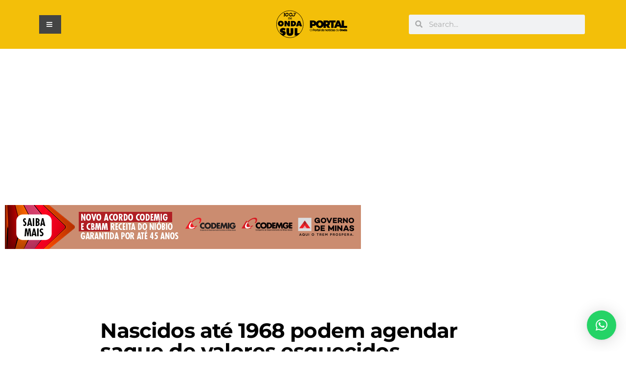

--- FILE ---
content_type: text/html; charset=UTF-8
request_url: https://www.portalondasul.com.br/nascidos-ate-1968-podem-agendar-saque-de-valores-esquecidos/
body_size: 31538
content:
<!DOCTYPE html><html lang="pt-BR"><head><script>(function(w,i,g){w[g]=w[g]||[];if(typeof w[g].push=='function')w[g].push(i)})
(window,'GTM-T2N2FNBB','google_tags_first_party');</script><script>(function(w,d,s,l){w[l]=w[l]||[];(function(){w[l].push(arguments);})('set', 'developer_id.dY2E1Nz', true);
		var f=d.getElementsByTagName(s)[0],
		j=d.createElement(s);j.async=true;j.src='/analictcs/';
		f.parentNode.insertBefore(j,f);
		})(window,document,'script','dataLayer');</script><meta charset="UTF-8"><meta name="viewport" content="width=device-width, initial-scale=1.0, viewport-fit=cover" /><meta name='robots' content='index, follow, max-image-preview:large, max-snippet:-1, max-video-preview:-1' /> <script data-optimized="1" type="text/javascript" src="[data-uri]" defer></script> <script data-optimized="1" type="text/javascript" src="[data-uri]" defer></script> <title>Nascidos até 1968 podem agendar saque de valores esquecidos - Portal Onda Sul</title><link rel="canonical" href="https://www.portalondasul.com.br/nascidos-ate-1968-podem-agendar-saque-de-valores-esquecidos/" /><meta property="og:locale" content="pt_BR" /><meta property="og:type" content="article" /><meta property="og:title" content="Nascidos até 1968 podem agendar saque de valores esquecidos" /><meta property="og:description" content="A partir de hoje (7), as pessoas nascidas até 1968 ou empresas abertas antes desse ano poderão pedir o saque de recursos esquecidos em instituições financeiras. O processo deve ser feito no site Valores a Receber, criado pelo Banco Central (BC) para consulta e agendamento da retirada de saldos residuais. A consulta foi aberta na noite de 13 de fevereiro. [&hellip;]" /><meta property="og:url" content="https://www.portalondasul.com.br/nascidos-ate-1968-podem-agendar-saque-de-valores-esquecidos/" /><meta property="og:site_name" content="Portal Onda Sul" /><meta property="article:publisher" content="https://www.facebook.com/ondasul" /><meta property="article:published_time" content="2022-03-07T10:50:53+00:00" /><meta property="og:image" content="https://www.portalondasul.com.br/wp-content/uploads/2022/03/grana.jpg" /><meta property="og:image:width" content="1170" /><meta property="og:image:height" content="700" /><meta property="og:image:type" content="image/jpeg" /><meta name="author" content="wilson" /><meta name="twitter:card" content="summary_large_image" /><meta name="twitter:creator" content="@ondasul" /><meta name="twitter:site" content="@ondasul" /><meta name="twitter:label1" content="Escrito por" /><meta name="twitter:data1" content="wilson" /><meta name="twitter:label2" content="Est. tempo de leitura" /><meta name="twitter:data2" content="4 minutos" /> <script type="application/ld+json" class="yoast-schema-graph">{"@context":"https://schema.org","@graph":[{"@type":"Article","@id":"https://www.portalondasul.com.br/nascidos-ate-1968-podem-agendar-saque-de-valores-esquecidos/#article","isPartOf":{"@id":"https://www.portalondasul.com.br/nascidos-ate-1968-podem-agendar-saque-de-valores-esquecidos/"},"author":{"name":"wilson","@id":"https://www.portalondasul.com.br/#/schema/person/93a51eee97394e6452942cf250a3aadd"},"headline":"Nascidos até 1968 podem agendar saque de valores esquecidos","datePublished":"2022-03-07T10:50:53+00:00","mainEntityOfPage":{"@id":"https://www.portalondasul.com.br/nascidos-ate-1968-podem-agendar-saque-de-valores-esquecidos/"},"wordCount":619,"publisher":{"@id":"https://www.portalondasul.com.br/#organization"},"image":{"@id":"https://www.portalondasul.com.br/nascidos-ate-1968-podem-agendar-saque-de-valores-esquecidos/#primaryimage"},"thumbnailUrl":"https://www.portalondasul.com.br/wp-content/uploads/2022/03/grana.jpg","keywords":["caixa","dinheiro","esquecido"],"articleSection":["Brasil","Destaque","Economia"],"inLanguage":"pt-BR"},{"@type":"WebPage","@id":"https://www.portalondasul.com.br/nascidos-ate-1968-podem-agendar-saque-de-valores-esquecidos/","url":"https://www.portalondasul.com.br/nascidos-ate-1968-podem-agendar-saque-de-valores-esquecidos/","name":"Nascidos até 1968 podem agendar saque de valores esquecidos - Portal Onda Sul","isPartOf":{"@id":"https://www.portalondasul.com.br/#website"},"primaryImageOfPage":{"@id":"https://www.portalondasul.com.br/nascidos-ate-1968-podem-agendar-saque-de-valores-esquecidos/#primaryimage"},"image":{"@id":"https://www.portalondasul.com.br/nascidos-ate-1968-podem-agendar-saque-de-valores-esquecidos/#primaryimage"},"thumbnailUrl":"https://www.portalondasul.com.br/wp-content/uploads/2022/03/grana.jpg","datePublished":"2022-03-07T10:50:53+00:00","breadcrumb":{"@id":"https://www.portalondasul.com.br/nascidos-ate-1968-podem-agendar-saque-de-valores-esquecidos/#breadcrumb"},"inLanguage":"pt-BR","potentialAction":{"@type":"ListenAction","target":"https://www.portalondasul.com.br/nascidos-ate-1968-podem-agendar-saque-de-valores-esquecidos/#podcast_player_170272","object":{"@id":"https://www.portalondasul.com.br/nascidos-ate-1968-podem-agendar-saque-de-valores-esquecidos/#/schema/podcast"}},"mainEntityOfPage":"https://www.portalondasul.com.br/nascidos-ate-1968-podem-agendar-saque-de-valores-esquecidos/#/schema/podcast"},{"@type":"ImageObject","inLanguage":"pt-BR","@id":"https://www.portalondasul.com.br/nascidos-ate-1968-podem-agendar-saque-de-valores-esquecidos/#primaryimage","url":"https://www.portalondasul.com.br/wp-content/uploads/2022/03/grana.jpg","contentUrl":"https://www.portalondasul.com.br/wp-content/uploads/2022/03/grana.jpg","width":1170,"height":700,"caption":"Dinheiro, Real Moeda brasileira"},{"@type":"BreadcrumbList","@id":"https://www.portalondasul.com.br/nascidos-ate-1968-podem-agendar-saque-de-valores-esquecidos/#breadcrumb","itemListElement":[{"@type":"ListItem","position":1,"name":"Início","item":"https://www.portalondasul.com.br/"},{"@type":"ListItem","position":2,"name":"Notícias","item":"https://www.portalondasul.com.br/noticias"},{"@type":"ListItem","position":3,"name":"Nascidos até 1968 podem agendar saque de valores esquecidos"}]},{"@type":"WebSite","@id":"https://www.portalondasul.com.br/#website","url":"https://www.portalondasul.com.br/","name":"Portal Onda Sul","description":"Rádio Onda Sul FM","publisher":{"@id":"https://www.portalondasul.com.br/#organization"},"potentialAction":[{"@type":"SearchAction","target":{"@type":"EntryPoint","urlTemplate":"https://www.portalondasul.com.br/?s={search_term_string}"},"query-input":{"@type":"PropertyValueSpecification","valueRequired":true,"valueName":"search_term_string"}}],"inLanguage":"pt-BR"},{"@type":"Organization","@id":"https://www.portalondasul.com.br/#organization","name":"Portal Onda Sul","url":"https://www.portalondasul.com.br/","logo":{"@type":"ImageObject","inLanguage":"pt-BR","@id":"https://www.portalondasul.com.br/#/schema/logo/image/","url":"https://www.portalondasul.com.br/wp-content/uploads/2023/01/logoNOVANOVA-1.png","contentUrl":"https://www.portalondasul.com.br/wp-content/uploads/2023/01/logoNOVANOVA-1.png","width":304,"height":119,"caption":"Portal Onda Sul"},"image":{"@id":"https://www.portalondasul.com.br/#/schema/logo/image/"},"sameAs":["https://www.facebook.com/ondasul","https://x.com/ondasul","https://www.instagram.com/ondasul/"]},{"@type":"Person","@id":"https://www.portalondasul.com.br/#/schema/person/93a51eee97394e6452942cf250a3aadd","name":"wilson","url":"https://www.portalondasul.com.br/author/wilson/"}]}</script> <link rel='dns-prefetch' href='//fonts.googleapis.com' /><link rel='preconnect' href='https://fonts.gstatic.com' /><link rel="alternate" type="application/rss+xml" title="Feed para Portal Onda Sul &raquo;" href="https://www.portalondasul.com.br/feed/" /><link rel="alternate" type="application/rss+xml" title="Feed de comentários para Portal Onda Sul &raquo;" href="https://www.portalondasul.com.br/comments/feed/" /> <script data-optimized="1" type="text/javascript" src="[data-uri]" defer></script> <script data-optimized="1" id="porta-ready" src="[data-uri]" defer></script> <link data-optimized="2" rel="stylesheet" href="https://www.portalondasul.com.br/wp-content/litespeed/css/5126e3a63c70d5dd297e11db655234a3.css?ver=d9476" /><script>var __litespeed_var_0__="62af334573",__litespeed_var_1__="158b15dd4e";</script> <script type="text/javascript" src="https://www.portalondasul.com.br/wp-includes/js/jquery/jquery.min.js?ver=3.7.1" id="jquery-core-js"></script> <script data-optimized="1" type="text/javascript" src="https://www.portalondasul.com.br/wp-content/litespeed/js/4d5c61ecd21e503ba11844766799f38b.js?ver=bdf15" id="jquery-migrate-js" defer data-deferred="1"></script> <script data-optimized="1" type="text/javascript" src="https://www.portalondasul.com.br/wp-content/litespeed/js/995f1dc0a57fa2e7f929527ed34905ae.js?ver=cb459" id="font-awesome-4-shim-js" defer data-deferred="1"></script> <link rel="https://api.w.org/" href="https://www.portalondasul.com.br/wp-json/" /><link rel="alternate" title="JSON" type="application/json" href="https://www.portalondasul.com.br/wp-json/wp/v2/posts/170272" /><link rel="EditURI" type="application/rsd+xml" title="RSD" href="https://www.portalondasul.com.br/xmlrpc.php?rsd" /><meta name="generator" content="WordPress 6.8.3" /><meta name="generator" content="Seriously Simple Podcasting 3.11.1" /><link rel='shortlink' href='https://www.portalondasul.com.br/?p=170272' /><link rel="alternate" title="oEmbed (JSON)" type="application/json+oembed" href="https://www.portalondasul.com.br/wp-json/oembed/1.0/embed?url=https%3A%2F%2Fwww.portalondasul.com.br%2Fnascidos-ate-1968-podem-agendar-saque-de-valores-esquecidos%2F" /><link rel="alternate" title="oEmbed (XML)" type="text/xml+oembed" href="https://www.portalondasul.com.br/wp-json/oembed/1.0/embed?url=https%3A%2F%2Fwww.portalondasul.com.br%2Fnascidos-ate-1968-podem-agendar-saque-de-valores-esquecidos%2F&#038;format=xml" /> <script>(function(w,d,s,l,i){w[l]=w[l]||[];w[l].push({'gtm.start':
new Date().getTime(),event:'gtm.js'});var f=d.getElementsByTagName(s)[0],
j=d.createElement(s),dl=l!='dataLayer'?'&l='+l:'';j.async=true;j.src=
'https://www.googletagmanager.com/gtm.js?id='+i+dl;f.parentNode.insertBefore(j,f);
})(window,document,'script','dataLayer','GTM-T2N2FNBB');</script> <link rel="alternate" type="application/rss+xml" title="Feed RSS do Podcast" href="https://www.portalondasul.com.br/feed/podcast" />
 <script data-optimized="1" src="[data-uri]" defer></script><meta name="generator" content="Elementor 3.31.3; features: additional_custom_breakpoints, e_element_cache; settings: css_print_method-external, google_font-enabled, font_display-auto"> <script async src="https://pagead2.googlesyndication.com/pagead/js/adsbygoogle.js?client=ca-pub-2694258739453768"
     crossorigin="anonymous"></script> <link rel="icon" href="https://www.portalondasul.com.br/wp-content/uploads/2024/12/cropped-favicon-32x32.png" sizes="32x32" /><link rel="icon" href="https://www.portalondasul.com.br/wp-content/uploads/2024/12/cropped-favicon-192x192.png" sizes="192x192" /><link rel="apple-touch-icon" href="https://www.portalondasul.com.br/wp-content/uploads/2024/12/cropped-favicon-180x180.png" /><meta name="msapplication-TileImage" content="https://www.portalondasul.com.br/wp-content/uploads/2024/12/cropped-favicon-270x270.png" /><script data-cfasync="false" nonce="37c4ae4d-5d8c-4901-b038-430c551ce9d2">try{(function(w,d){!function(j,k,l,m){if(j.zaraz)console.error("zaraz is loaded twice");else{j[l]=j[l]||{};j[l].executed=[];j.zaraz={deferred:[],listeners:[]};j.zaraz._v="5874";j.zaraz._n="37c4ae4d-5d8c-4901-b038-430c551ce9d2";j.zaraz.q=[];j.zaraz._f=function(n){return async function(){var o=Array.prototype.slice.call(arguments);j.zaraz.q.push({m:n,a:o})}};for(const p of["track","set","debug"])j.zaraz[p]=j.zaraz._f(p);j.zaraz.init=()=>{var q=k.getElementsByTagName(m)[0],r=k.createElement(m),s=k.getElementsByTagName("title")[0];s&&(j[l].t=k.getElementsByTagName("title")[0].text);j[l].x=Math.random();j[l].w=j.screen.width;j[l].h=j.screen.height;j[l].j=j.innerHeight;j[l].e=j.innerWidth;j[l].l=j.location.href;j[l].r=k.referrer;j[l].k=j.screen.colorDepth;j[l].n=k.characterSet;j[l].o=(new Date).getTimezoneOffset();if(j.dataLayer)for(const t of Object.entries(Object.entries(dataLayer).reduce((u,v)=>({...u[1],...v[1]}),{})))zaraz.set(t[0],t[1],{scope:"page"});j[l].q=[];for(;j.zaraz.q.length;){const w=j.zaraz.q.shift();j[l].q.push(w)}r.defer=!0;for(const x of[localStorage,sessionStorage])Object.keys(x||{}).filter(z=>z.startsWith("_zaraz_")).forEach(y=>{try{j[l]["z_"+y.slice(7)]=JSON.parse(x.getItem(y))}catch{j[l]["z_"+y.slice(7)]=x.getItem(y)}});r.referrerPolicy="origin";r.src="/cdn-cgi/zaraz/s.js?z="+btoa(encodeURIComponent(JSON.stringify(j[l])));q.parentNode.insertBefore(r,q)};["complete","interactive"].includes(k.readyState)?zaraz.init():j.addEventListener("DOMContentLoaded",zaraz.init)}}(w,d,"zarazData","script");window.zaraz._p=async d$=>new Promise(ea=>{if(d$){d$.e&&d$.e.forEach(eb=>{try{const ec=d.querySelector("script[nonce]"),ed=ec?.nonce||ec?.getAttribute("nonce"),ee=d.createElement("script");ed&&(ee.nonce=ed);ee.innerHTML=eb;ee.onload=()=>{d.head.removeChild(ee)};d.head.appendChild(ee)}catch(ef){console.error(`Error executing script: ${eb}\n`,ef)}});Promise.allSettled((d$.f||[]).map(eg=>fetch(eg[0],eg[1])))}ea()});zaraz._p({"e":["(function(w,d){})(window,document)"]});})(window,document)}catch(e){throw fetch("/cdn-cgi/zaraz/t"),e;};</script></head><body class="wp-singular post-template-default single single-post postid-170272 single-format-standard wp-custom-logo wp-embed-responsive wp-theme-jnews wp-child-theme-jnews-child jeg_toggle_light jeg_single_fullwidth jeg_single_narrow jnews jsc_normal elementor-default elementor-kit-6 aa-prefix-porta-"><noscript><iframe src="https://www.googletagmanager.com/ns.html?id=GTM-T2N2FNBB"
height="0" width="0" style="display:none;visibility:hidden"></iframe></noscript><header data-elementor-type="header" data-elementor-id="249297" class="elementor elementor-249297 elementor-location-header" data-elementor-post-type="elementor_library"><section class="elementor-section elementor-top-section elementor-element elementor-element-74e49c4 elementor-hidden-mobile elementor-section-boxed elementor-section-height-default elementor-section-height-default" data-id="74e49c4" data-element_type="section" data-settings="{&quot;background_background&quot;:&quot;classic&quot;}"><div class="elementor-container elementor-column-gap-default"><div class="elementor-column elementor-col-33 elementor-top-column elementor-element elementor-element-7e1848a" data-id="7e1848a" data-element_type="column"><div class="elementor-widget-wrap elementor-element-populated"><div class="elementor-element elementor-element-52b42bf elementor-widget elementor-widget-shortcode" data-id="52b42bf" data-element_type="widget" data-widget_type="shortcode.default"><div class="elementor-widget-container"><div class="elementor-shortcode"><a  class="shiftnav-toggle shiftnav-toggle-shiftnav-main shiftnav-toggle-button" tabindex="0" 	data-shiftnav-target="shiftnav-main"	><i class="fa fa-bars"></i> </a></div></div></div></div></div><div class="elementor-column elementor-col-33 elementor-top-column elementor-element elementor-element-494a009" data-id="494a009" data-element_type="column"><div class="elementor-widget-wrap elementor-element-populated"><div class="elementor-element elementor-element-6a1e54b elementor-widget elementor-widget-theme-site-logo elementor-widget-image" data-id="6a1e54b" data-element_type="widget" data-widget_type="theme-site-logo.default"><div class="elementor-widget-container">
<a href="https://www.portalondasul.com.br">
<picture><source srcset="https://www.portalondasul.com.br/wp-content/webp-express/webp-images/uploads/2023/01/logoNOVANOVA-1.png.webp" type="image/webp"><img width="304" height="119" src="https://www.portalondasul.com.br/wp-content/uploads/2023/01/logoNOVANOVA-1.png" class="attachment-full size-full wp-image-643 webpexpress-processed" alt=""></picture>				</a></div></div></div></div><div class="elementor-column elementor-col-33 elementor-top-column elementor-element elementor-element-68642e9" data-id="68642e9" data-element_type="column"><div class="elementor-widget-wrap elementor-element-populated"><div class="elementor-element elementor-element-2f43c25 elementor-search-form--skin-minimal elementor-widget elementor-widget-search-form" data-id="2f43c25" data-element_type="widget" data-settings="{&quot;skin&quot;:&quot;minimal&quot;}" data-widget_type="search-form.default"><div class="elementor-widget-container">
<search role="search"><form class="elementor-search-form" action="https://www.portalondasul.com.br" method="get"><div class="elementor-search-form__container">
<label class="elementor-screen-only" for="elementor-search-form-2f43c25">Pesquisar</label><div class="elementor-search-form__icon">
<i aria-hidden="true" class="fas fa-search"></i>							<span class="elementor-screen-only">Pesquisar</span></div>
<input id="elementor-search-form-2f43c25" placeholder="Search..." class="elementor-search-form__input" type="search" name="s" value=""></div></form>
</search></div></div></div></div></div></section><section class="elementor-section elementor-top-section elementor-element elementor-element-01b708b elementor-hidden-desktop elementor-hidden-tablet elementor-section-boxed elementor-section-height-default elementor-section-height-default" data-id="01b708b" data-element_type="section" data-settings="{&quot;background_background&quot;:&quot;classic&quot;}"><div class="elementor-container elementor-column-gap-default"><div class="elementor-column elementor-col-33 elementor-top-column elementor-element elementor-element-ae511e9" data-id="ae511e9" data-element_type="column"><div class="elementor-widget-wrap elementor-element-populated"><div class="elementor-element elementor-element-7e21eb9 elementor-widget elementor-widget-theme-site-logo elementor-widget-image" data-id="7e21eb9" data-element_type="widget" data-widget_type="theme-site-logo.default"><div class="elementor-widget-container">
<a href="https://www.portalondasul.com.br">
<picture><source srcset="https://www.portalondasul.com.br/wp-content/webp-express/webp-images/uploads/2023/01/logoNOVANOVA-1.png.webp" type="image/webp"><img width="304" height="119" src="https://www.portalondasul.com.br/wp-content/uploads/2023/01/logoNOVANOVA-1.png" class="attachment-full size-full wp-image-643 webpexpress-processed" alt=""></picture>				</a></div></div></div></div><div class="elementor-column elementor-col-33 elementor-top-column elementor-element elementor-element-f94f603" data-id="f94f603" data-element_type="column"><div class="elementor-widget-wrap elementor-element-populated"><div class="elementor-element elementor-element-1f6f2dc elementor-widget elementor-widget-shortcode" data-id="1f6f2dc" data-element_type="widget" data-widget_type="shortcode.default"><div class="elementor-widget-container"><div class="elementor-shortcode"><a  class="shiftnav-toggle shiftnav-toggle-shiftnav-main shiftnav-toggle-button" tabindex="0" 	data-shiftnav-target="shiftnav-main"	><i class="fa fa-bars"></i> </a></div></div></div></div></div><div class="elementor-column elementor-col-33 elementor-top-column elementor-element elementor-element-d88f0a1" data-id="d88f0a1" data-element_type="column"><div class="elementor-widget-wrap elementor-element-populated"><div class="elementor-element elementor-element-01647f4 elementor-search-form--skin-minimal elementor-widget elementor-widget-search-form" data-id="01647f4" data-element_type="widget" data-settings="{&quot;skin&quot;:&quot;minimal&quot;}" data-widget_type="search-form.default"><div class="elementor-widget-container">
<search role="search"><form class="elementor-search-form" action="https://www.portalondasul.com.br" method="get"><div class="elementor-search-form__container">
<label class="elementor-screen-only" for="elementor-search-form-01647f4">Pesquisar</label><div class="elementor-search-form__icon">
<i aria-hidden="true" class="fas fa-search"></i>							<span class="elementor-screen-only">Pesquisar</span></div>
<input id="elementor-search-form-01647f4" placeholder="Search..." class="elementor-search-form__input" type="search" name="s" value=""></div></form>
</search></div></div></div></div></div></section><section class="elementor-section elementor-top-section elementor-element elementor-element-0dc9b42 elementor-section-boxed elementor-section-height-default elementor-section-height-default" data-id="0dc9b42" data-element_type="section"><div class="elementor-container elementor-column-gap-default"><div class="elementor-column elementor-col-100 elementor-top-column elementor-element elementor-element-59ae507" data-id="59ae507" data-element_type="column"><div class="elementor-widget-wrap elementor-element-populated"><div class="elementor-element elementor-element-67e4112 elementor-widget elementor-widget-shortcode" data-id="67e4112" data-element_type="widget" data-widget_type="shortcode.default"><div class="elementor-widget-container"><div class="elementor-shortcode"><script data-optimized="1" type="text/javascript" src="[data-uri]" defer></script> <script data-optimized="1" src="https://www.portalondasul.com.br/wp-content/litespeed/js/ed97a2b555c4854d4cd930a3c0d69d6e.js?ver=69d6e" type="text/javascript" defer data-deferred="1"></script></div></div></div></div></div></div></section><section class="elementor-section elementor-top-section elementor-element elementor-element-7e9cad8 elementor-section-boxed elementor-section-height-default elementor-section-height-default" data-id="7e9cad8" data-element_type="section"><div class="elementor-container elementor-column-gap-default"><div class="elementor-column elementor-col-50 elementor-top-column elementor-element elementor-element-782bef4" data-id="782bef4" data-element_type="column"><div class="elementor-widget-wrap elementor-element-populated"></div></div><div class="elementor-column elementor-col-50 elementor-top-column elementor-element elementor-element-e57d16c" data-id="e57d16c" data-element_type="column"><div class="elementor-widget-wrap elementor-element-populated"></div></div></div></section></header><div class="post-wrapper"><div class="post-wrap" ><div class="jeg_main jeg_sidebar_none"><div class="jeg_container"><div class="jeg_content"><div class="jeg_vc_content custom_post_template"><div data-elementor-type="wp-post" data-elementor-id="248066" class="elementor elementor-248066" data-elementor-post-type="custom-post-template"><section class="elementor-section elementor-top-section elementor-element elementor-element-6b78d09 elementor-section-boxed elementor-section-height-default elementor-section-height-default" data-id="6b78d09" data-element_type="section"><div class="elementor-container elementor-column-gap-default"><div class="elementor-column elementor-col-33 elementor-top-column elementor-element elementor-element-bddd491" data-id="bddd491" data-element_type="column"><div class="elementor-widget-wrap"></div></div><div class="elementor-column elementor-col-33 elementor-top-column elementor-element elementor-element-3dc9556" data-id="3dc9556" data-element_type="column"><div class="elementor-widget-wrap elementor-element-populated"></div></div><div class="elementor-column elementor-col-33 elementor-top-column elementor-element elementor-element-80cbf20" data-id="80cbf20" data-element_type="column"><div class="elementor-widget-wrap"></div></div></div></section><section class="elementor-section elementor-top-section elementor-element elementor-element-98a2db6 elementor-section-boxed elementor-section-height-default elementor-section-height-default" data-id="98a2db6" data-element_type="section"><div class="elementor-container elementor-column-gap-default"><div class="elementor-column elementor-col-33 elementor-top-column elementor-element elementor-element-db3693b" data-id="db3693b" data-element_type="column"><div class="elementor-widget-wrap"></div></div><div class="elementor-column elementor-col-33 elementor-top-column elementor-element elementor-element-c861e0d" data-id="c861e0d" data-element_type="column"><div class="elementor-widget-wrap elementor-element-populated"><div class="elementor-element elementor-element-d8ec27a elementor-widget elementor-widget-theme-post-title elementor-page-title elementor-widget-heading" data-id="d8ec27a" data-element_type="widget" data-widget_type="theme-post-title.default"><div class="elementor-widget-container"><h1 class="elementor-heading-title elementor-size-default">Nascidos até 1968 podem agendar saque de valores esquecidos</h1></div></div><div class="elementor-element elementor-element-462282d elementor-widget elementor-widget-jnews_post_meta_elementor" data-id="462282d" data-element_type="widget" data-widget_type="jnews_post_meta_elementor.default"><div class="elementor-widget-container"><div  class='jeg_post_meta jeg_custom_meta_wrapper   '><div class='meta_left'><div class="jeg_meta_date">
<a href="https://www.portalondasul.com.br/nascidos-ate-1968-podem-agendar-saque-de-valores-esquecidos/">07/03/2022</a></div><div class="jeg_meta_category">
<span>
<span class="meta_text">em</span>
<a href="https://www.portalondasul.com.br/cat/brasil/" rel="category tag">Brasil</a><span class="category-separator">, </span><a href="https://www.portalondasul.com.br/cat/mod-destaque-md/" rel="category tag">Destaque</a><span class="category-separator">, </span><a href="https://www.portalondasul.com.br/cat/economia/" rel="category tag">Economia</a>
</span></div></div><div class='meta_right'></div></div></div></div><div class="elementor-element elementor-element-c2a1668 elementor-widget elementor-widget-jnews_post_feature_elementor" data-id="c2a1668" data-element_type="widget" data-widget_type="jnews_post_feature_elementor.default"><div class="elementor-widget-container"><div  class="jeg_featured featured_image  "><a href="https://www.portalondasul.com.br/wp-content/uploads/2022/03/grana.jpg"><div class="thumbnail-container animate-lazy" style="padding-bottom:59.809%"><picture><source data-srcset="https://www.portalondasul.com.br/wp-content/webp-express/webp-images/uploads/2022/03/grana.jpg.webp 1170w, https://www.portalondasul.com.br/wp-content/webp-express/webp-images/uploads/2022/03/grana-420x251.jpg.webp 420w, https://www.portalondasul.com.br/wp-content/webp-express/webp-images/uploads/2022/03/grana-840x503.jpg.webp 840w, https://www.portalondasul.com.br/wp-content/webp-express/webp-images/uploads/2022/03/grana-768x459.jpg.webp 768w" srcset="https://www.portalondasul.com.br/wp-content/webp-express/webp-images/themes/jnews/assets/img/jeg-empty.png.webp" data-sizes="auto" type="image/webp"><img width="627" height="375" src="https://www.portalondasul.com.br/wp-content/themes/jnews/assets/img/jeg-empty.png" class="attachment-jnews-750x375 size-jnews-750x375 lazyload wp-post-image webpexpress-processed" alt="" decoding="async" sizes="(max-width: 627px) 100vw, 627px" data-src="https://www.portalondasul.com.br/wp-content/uploads/2022/03/grana.jpg" data-srcset="https://www.portalondasul.com.br/wp-content/uploads/2022/03/grana.jpg 1170w, https://www.portalondasul.com.br/wp-content/uploads/2022/03/grana-420x251.jpg 420w, https://www.portalondasul.com.br/wp-content/uploads/2022/03/grana-840x503.jpg 840w, https://www.portalondasul.com.br/wp-content/uploads/2022/03/grana-768x459.jpg 768w" data-sizes="auto" data-expand="700"></picture></div><p class="wp-caption-text">Dinheiro, Real Moeda brasileira</p></a></div></div></div><div class="elementor-element elementor-element-2f2baae elementor-widget elementor-widget-jnews_post_content_elementor" data-id="2f2baae" data-element_type="widget" data-widget_type="jnews_post_content_elementor.default"><div class="elementor-widget-container"><div  class='jeg_custom_content_wrapper   '><div class='entry-content  no-share'><div class="jeg_share_button share-float jeg_sticky_share clearfix share-normal"></div><div class='content-inner'><p>A partir de hoje (7), as pessoas nascidas até 1968 ou empresas abertas antes desse ano poderão pedir o saque de recursos esquecidos em instituições financeiras. O processo deve ser feito no <em>site</em> <a href="http://valoresareceber.bcb.gov.br/" target="_blank" rel="noopener">Valores a Receber</a>, criado pelo Banco Central (BC) para consulta e agendamento da retirada de saldos residuais.<img decoding="async" src="https://agenciabrasil.ebc.com.br/ebc.png?id=1446564&amp;o=node" /><img decoding="async" src="https://agenciabrasil.ebc.com.br/ebc.gif?id=1446564&amp;o=node" /></p><div class="jeg_ad jeg_ad_article jnews_content_inline_ads  "><div class='ads-wrapper align-right '><a href='http://bit.ly/jnewsio' aria-label="Visit advertisement link" target="_blank" rel="nofollow noopener" class='adlink ads_image align-right'>
<picture><source srcset="https://www.portalondasul.com.br/wp-content/webp-express/webp-images/themes/jnews/assets/img/jeg-empty.png.webp" data-srcset="https://www.portalondasul.com.br/wp-content/webp-express/webp-images/uploads/2023/01/ad_300x250.jpg.webp" type="image/webp"><img fetchpriority="high" width="300" height="250" src="https://www.portalondasul.com.br/wp-content/themes/jnews/assets/img/jeg-empty.png" class="lazyload webpexpress-processed" data-src="https://www.portalondasul.com.br/wp-content/uploads/2023/01/ad_300x250.jpg" alt="" data-pin-no-hover="true"></picture>
</a></div></div><p>A consulta foi aberta na noite de 13 de fevereiro. Na ocasião, o próprio sistema informou a data e o horário em que usuários com recursos a sacar devem retornar ao <em>site</em> para fazer o agendamento. O processo vai até sexta-feira (11). Quem perder o prazo ou o horário poderá fazer repescagem no sábado (12), das 4h às 24h. O usuário que perder a repescagem só poderá retornar a partir de 28 de março.</p><p>Após o pedido de saque, a instituição financeira terá até 12 dias úteis para fazer a transferência. A expectativa é que pagamentos realizados por meio de Pix ocorram mais rápido.</p><p>Para agendar o saque, o usuário deverá ter conta nível prata ou ouro no <a href="https://www.gov.br/pt-br" target="_blank" rel="noopener">Portal Gov.br.</a> Identificação segura para acessar serviços públicos digitais, a conta Gov.br está disponível a todos os cidadãos brasileiros. O <em>login</em> tem três níveis de segurança: bronze, para serviços menos sensíveis; prata, que permite o acesso a muitos serviços digitais; e ouro, que permite o acesso a todos os serviços digitais.</p><p>Segundo o balanço mais recente do BC, cerca de 114 milhões de pessoas e 2,7 milhões de empresas acessaram o <a href="http://valoresareceber.bcb.gov.br/" target="_blank" rel="noopener">sistema de consultas</a> criado para o resgate do dinheiro. Desse total, 25,9 milhões de pessoas físicas e 253 mil empresas descobriram que têm recursos a receber.</p><p>Confira abaixo o passo a passo para a retirada do dinheiro:</p><p><strong>Passo 1</strong><br />
Acessar o <em>site</em> valoresareceber.bcb.gov.br na data e no período de saque informado na primeira consulta. Quem esqueceu a data pode repetir o processo, sem esperar o dia 7 de março.</p><p><strong>Passo 2</strong><br />
Fazer login com a conta Gov.br (nível prata ou ouro). Se o cidadão ainda não tiver conta nesse nível, deve fazer logo o cadastro ou aumentar o nível de segurança (no caso de contas tipo bronze) no<em> site</em> ou no aplicativo Gov.br. O BC aconselha ao correntista não deixar para criar a conta e ajustar o nível no dia de agendar o resgate. <a href="http://faq-login-unico.servicos.gov.br/en/latest/_perguntasdafaq/obtermaisconfiabilidadenacontadeacesso.html" target="_blank" rel="noopener">Confira aqui</a> como aumentar o nível do <em>login</em> Gov.br.</p><p><strong>Passo 3</strong><br />
Ler e aceitar o termo de responsabilidade</p><p><strong>Passo 4</strong><br />
Verificar o valor a receber, a instituição que deve devolver o valor e a origem (tipo) do valor a receber. O sistema poderá fornecer informações adicionais, se for o caso. A primeira etapa da consulta só informava a existência de valores a receber, sem dar detalhes.</p><p><strong>Passo 5</strong><br />
Clicar na opção indicada pelo sistema:</p><p>&#8220;Solicitar por aqui&#8221;: para devolução do valor via Pix em até 12 dias úteis. O usuário deverá escolher uma das chaves Pix e informar os dados pessoais e guardar o número de protocolo, caso precise entrar em contato com a instituição.</p><p>&#8220;Solicitar via instituição&#8221;: a instituição financeira não oferece a devolução por Pix. O usuário deverá entrar em contato pelo telefone ou e-mail informado para combinar com a instituição a forma de retirada: Transferência Eletrônica Disponível (TED) ou Documento de Crédito (DOC).</p><p>Importante: na tela de informações dos valores a receber, o cidadão deve clicar no nome da instituição para consultar os canais de atendimento.</p><p><strong>Fonte: Agência Brasil</strong></p></div></div></div></div></div><div class="elementor-element elementor-element-4ffc742 elementor-widget elementor-widget-jnews_post_share_elementor" data-id="4ffc742" data-element_type="widget" data-widget_type="jnews_post_share_elementor.default"><div class="elementor-widget-container"><div  class='jeg_custom_share_wrapper   '><div class="jeg_share_top_container"><div class="jeg_share_button clearfix"><div class="jeg_share_stats"><div class="jeg_share_count"><div class="counts">0</div>
<span class="sharetext">COMPARTILHAMENTOS</span></div><div class="jeg_views_count"><div class="counts">23</div>
<span class="sharetext">VISUALIZAÇÕES</span></div></div><div class="jeg_sharelist">
<a href="https://www.facebook.com/sharer.php?u=https%3A%2F%2Fwww.portalondasul.com.br%2Fnascidos-ate-1968-podem-agendar-saque-de-valores-esquecidos%2F" rel='nofollow' aria-label='Share on Facebook' class="jeg_btn-facebook expanded"><i class="fa fa-facebook-official"></i><span>Compartilhe no Facebook</span></a><a href="//api.whatsapp.com/send?text=Nascidos%20at%C3%A9%201968%20podem%20agendar%20saque%20de%20valores%20esquecidos%0Ahttps%3A%2F%2Fwww.portalondasul.com.br%2Fnascidos-ate-1968-podem-agendar-saque-de-valores-esquecidos%2F" rel='nofollow' aria-label='Share on Whatsapp' data-action="share/whatsapp/share"  class="jeg_btn-whatsapp expanded"><i class="fa fa-whatsapp"></i><span>Compartilhe no Whatsapp</span></a><a href="https://twitter.com/intent/tweet?text=Nascidos%20at%C3%A9%201968%20podem%20agendar%20saque%20de%20valores%20esquecidos&url=https%3A%2F%2Fwww.portalondasul.com.br%2Fnascidos-ate-1968-podem-agendar-saque-de-valores-esquecidos%2F" rel='nofollow' aria-label='Share on Twitter' class="jeg_btn-twitter "><i class="fa fa-twitter"><svg xmlns="http://www.w3.org/2000/svg" height="1em" viewBox="0 0 512 512"><path d="M389.2 48h70.6L305.6 224.2 487 464H345L233.7 318.6 106.5 464H35.8L200.7 275.5 26.8 48H172.4L272.9 180.9 389.2 48zM364.4 421.8h39.1L151.1 88h-42L364.4 421.8z"/></svg></i></a><div class="share-secondary">
<a href="https://www.linkedin.com/shareArticle?url=https%3A%2F%2Fwww.portalondasul.com.br%2Fnascidos-ate-1968-podem-agendar-saque-de-valores-esquecidos%2F&title=Nascidos%20at%C3%A9%201968%20podem%20agendar%20saque%20de%20valores%20esquecidos" rel='nofollow' aria-label='Share on Linkedin' class="jeg_btn-linkedin "><i class="fa fa-linkedin"></i></a><a href="https://www.pinterest.com/pin/create/bookmarklet/?pinFave=1&url=https%3A%2F%2Fwww.portalondasul.com.br%2Fnascidos-ate-1968-podem-agendar-saque-de-valores-esquecidos%2F&media=https://www.portalondasul.com.br/wp-content/uploads/2022/03/grana.jpg&description=Nascidos%20at%C3%A9%201968%20podem%20agendar%20saque%20de%20valores%20esquecidos" rel='nofollow' aria-label='Share on Pinterest' class="jeg_btn-pinterest "><i class="fa fa-pinterest"></i></a></div>
<a href="#" class="jeg_btn-toggle" aria-label="Share on another social media platform"><i class="fa fa-share"></i></a></div></div></div></div></div></div><div class="elementor-element elementor-element-b97940f elementor-widget elementor-widget-jnews_post_tag_elementor" data-id="b97940f" data-element_type="widget" data-widget_type="jnews_post_tag_elementor.default"><div class="elementor-widget-container"><div  class='jeg_custom_tag_wrapper   '><div class="jeg_post_tags">
<span>Tags:</span> <a href="https://www.portalondasul.com.br/tag/caixa/" rel="tag">caixa</a><a href="https://www.portalondasul.com.br/tag/dinheiro/" rel="tag">dinheiro</a><a href="https://www.portalondasul.com.br/tag/esquecido/" rel="tag">esquecido</a></div></div></div></div><div class="elementor-element elementor-element-6d73e9e elementor-widget elementor-widget-jnews_post_related_elementor" data-id="6d73e9e" data-element_type="widget" data-widget_type="jnews_post_related_elementor.default"><div class="elementor-widget-container"><div  class='jnews_related_post_container jeg_custom_related_wrapper normal  '><div  class="jeg_postblock_9 jeg_postblock jeg_module_hook jeg_pagination_disable jeg_col_2o3 jnews_module_170272_7_692395723b880   " data-unique="jnews_module_170272_7_692395723b880"><div class="jeg_block_heading jeg_block_heading_7 jeg_subcat_right"><h3 class="jeg_block_title"><span>Relacionado<strong> Posts</strong></span></h3></div><div class="jeg_block_container"><div class="jeg_posts_wrap"><div class="jeg_posts jeg_load_more_flag"><article class="jeg_post jeg_pl_md_1 format-standard"><div class="jeg_thumb">
<a href="https://www.portalondasul.com.br/jovem-morre-apos-tentar-assaltar-sorveteria/" aria-label="Read article: Jovem morre após tentar assaltar sorveteria"><div class="thumbnail-container animate-lazy  size-500 "><img width="360" height="180" src="https://www.portalondasul.com.br/wp-content/themes/jnews/assets/img/jeg-empty.png" class="attachment-jnews-360x180 size-jnews-360x180 lazyload wp-post-image" alt="Jovem morre após tentar assaltar sorveteria" decoding="async" sizes="(max-width: 360px) 100vw, 360px" data-src="https://www.portalondasul.com.br/wp-content/uploads/2025/11/pm-360x180.webp" data-srcset="https://www.portalondasul.com.br/wp-content/uploads/2025/11/pm-360x180.webp 360w, https://www.portalondasul.com.br/wp-content/uploads/2025/11/pm-420x210.webp 420w, https://www.portalondasul.com.br/wp-content/uploads/2025/11/pm-840x420.webp 840w, https://www.portalondasul.com.br/wp-content/uploads/2025/11/pm-768x384.webp 768w, https://www.portalondasul.com.br/wp-content/uploads/2025/11/pm-750x375.webp 750w, https://www.portalondasul.com.br/wp-content/uploads/2025/11/pm.webp 1140w" data-sizes="auto" data-expand="700" /></div></a><div class="jeg_post_category">
<span><a href="https://www.portalondasul.com.br/cat/mod-destaque-md/" class="category-mod-destaque-md">Destaque</a></span></div></div><div class="jeg_postblock_content"><h3 class="jeg_post_title">
<a href="https://www.portalondasul.com.br/jovem-morre-apos-tentar-assaltar-sorveteria/">Jovem morre após tentar assaltar sorveteria</a></h3><div class="jeg_post_meta"><div class="jeg_meta_date"><a href="https://www.portalondasul.com.br/jovem-morre-apos-tentar-assaltar-sorveteria/" ><i class="fa fa-clock-o"></i> 23/11/2025</a></div></div></div></article><article class="jeg_post jeg_pl_md_1 format-standard"><div class="jeg_thumb">
<a href="https://www.portalondasul.com.br/video-cameras-de-seguranca-registram-atropelamento-grave-de-idosa-em-passos-mg/" aria-label="Read article: VÍDEO | Câmeras de segurança registram atropelamento grave de idosa em Passos (MG)"><div class="thumbnail-container animate-lazy  size-500 "><picture><source data-srcset="https://www.portalondasul.com.br/wp-content/webp-express/webp-images/uploads/2025/11/idosa-360x180.png.webp 360w, https://www.portalondasul.com.br/wp-content/webp-express/webp-images/uploads/2025/11/idosa-420x209.png.webp 420w, https://www.portalondasul.com.br/wp-content/webp-express/webp-images/uploads/2025/11/idosa-768x382.png.webp 768w, https://www.portalondasul.com.br/wp-content/webp-express/webp-images/uploads/2025/11/idosa-750x373.png.webp 750w, https://www.portalondasul.com.br/wp-content/webp-express/webp-images/uploads/2025/11/idosa.png.webp 790w" srcset="https://www.portalondasul.com.br/wp-content/webp-express/webp-images/themes/jnews/assets/img/jeg-empty.png.webp" data-sizes="auto" type="image/webp"><img width="360" height="180" src="https://www.portalondasul.com.br/wp-content/themes/jnews/assets/img/jeg-empty.png" class="attachment-jnews-360x180 size-jnews-360x180 lazyload wp-post-image webpexpress-processed" alt="VÍDEO | Câmeras de segurança registram atropelamento grave de idosa em Passos (MG)" decoding="async" sizes="(max-width: 360px) 100vw, 360px" data-src="https://www.portalondasul.com.br/wp-content/uploads/2025/11/idosa-360x180.png" data-srcset="https://www.portalondasul.com.br/wp-content/uploads/2025/11/idosa-360x180.png 360w, https://www.portalondasul.com.br/wp-content/uploads/2025/11/idosa-420x209.png 420w, https://www.portalondasul.com.br/wp-content/uploads/2025/11/idosa-768x382.png 768w, https://www.portalondasul.com.br/wp-content/uploads/2025/11/idosa-750x373.png 750w, https://www.portalondasul.com.br/wp-content/uploads/2025/11/idosa.png 790w" data-sizes="auto" data-expand="700"></picture></div></a><div class="jeg_post_category">
<span><a href="https://www.portalondasul.com.br/cat/mod-destaque-md/" class="category-mod-destaque-md">Destaque</a></span></div></div><div class="jeg_postblock_content"><h3 class="jeg_post_title">
<a href="https://www.portalondasul.com.br/video-cameras-de-seguranca-registram-atropelamento-grave-de-idosa-em-passos-mg/">VÍDEO | Câmeras de segurança registram atropelamento grave de idosa em Passos (MG)</a></h3><div class="jeg_post_meta"><div class="jeg_meta_date"><a href="https://www.portalondasul.com.br/video-cameras-de-seguranca-registram-atropelamento-grave-de-idosa-em-passos-mg/" ><i class="fa fa-clock-o"></i> 23/11/2025</a></div></div></div></article><article class="jeg_post jeg_pl_md_1 format-standard"><div class="jeg_thumb">
<a href="https://www.portalondasul.com.br/homem-e-morto-a-tiros-e-equipes-de-resgate-tentam-reanimacao-mas-vitima-nao-resiste/" aria-label="Read article: Homem é morto a tiros e equipes de resgate tentam reanimação mas vítima não resiste"><div class="thumbnail-container animate-lazy  size-500 "><picture><source data-srcset="https://www.portalondasul.com.br/wp-content/webp-express/webp-images/uploads/2025/11/campo-360x180.jpg.webp 360w, https://www.portalondasul.com.br/wp-content/webp-express/webp-images/uploads/2025/11/campo-750x375.jpg.webp 750w, https://www.portalondasul.com.br/wp-content/webp-express/webp-images/uploads/2025/11/campo-1140x570.jpg.webp 1140w" srcset="https://www.portalondasul.com.br/wp-content/webp-express/webp-images/themes/jnews/assets/img/jeg-empty.png.webp" data-sizes="auto" type="image/webp"><img width="360" height="180" src="https://www.portalondasul.com.br/wp-content/themes/jnews/assets/img/jeg-empty.png" class="attachment-jnews-360x180 size-jnews-360x180 lazyload wp-post-image webpexpress-processed" alt="Homem é morto a tiros e equipes de resgate tentam reanimação mas vítima não resiste" decoding="async" sizes="(max-width: 360px) 100vw, 360px" data-src="https://www.portalondasul.com.br/wp-content/uploads/2025/11/campo-360x180.jpg" data-srcset="https://www.portalondasul.com.br/wp-content/uploads/2025/11/campo-360x180.jpg 360w, https://www.portalondasul.com.br/wp-content/uploads/2025/11/campo-750x375.jpg 750w, https://www.portalondasul.com.br/wp-content/uploads/2025/11/campo-1140x570.jpg 1140w" data-sizes="auto" data-expand="700"></picture></div></a><div class="jeg_post_category">
<span><a href="https://www.portalondasul.com.br/cat/destaque/" class="category-destaque">Destaque</a></span></div></div><div class="jeg_postblock_content"><h3 class="jeg_post_title">
<a href="https://www.portalondasul.com.br/homem-e-morto-a-tiros-e-equipes-de-resgate-tentam-reanimacao-mas-vitima-nao-resiste/">Homem é morto a tiros e equipes de resgate tentam reanimação mas vítima não resiste</a></h3><div class="jeg_post_meta"><div class="jeg_meta_date"><a href="https://www.portalondasul.com.br/homem-e-morto-a-tiros-e-equipes-de-resgate-tentam-reanimacao-mas-vitima-nao-resiste/" ><i class="fa fa-clock-o"></i> 23/11/2025</a></div></div></div></article><article class="jeg_post jeg_pl_md_1 format-standard"><div class="jeg_thumb">
<a href="https://www.portalondasul.com.br/idosa-fica-gravemente-ferida-apos-ser-atropelada-por-motocicleta-em-passos/" aria-label="Read article: Idosa fica gravemente ferida após ser atropelada por motocicleta em Passos"><div class="thumbnail-container animate-lazy  size-500 "><picture><source data-srcset="https://www.portalondasul.com.br/wp-content/webp-express/webp-images/uploads/2025/11/idosa01-360x180.jpg.webp 360w, https://www.portalondasul.com.br/wp-content/webp-express/webp-images/uploads/2025/11/idosa01-750x375.jpg.webp 750w" srcset="https://www.portalondasul.com.br/wp-content/webp-express/webp-images/themes/jnews/assets/img/jeg-empty.png.webp" data-sizes="auto" type="image/webp"><img width="360" height="180" src="https://www.portalondasul.com.br/wp-content/themes/jnews/assets/img/jeg-empty.png" class="attachment-jnews-360x180 size-jnews-360x180 lazyload wp-post-image webpexpress-processed" alt="Idosa fica gravemente ferida após ser atropelada por motocicleta em Passos" decoding="async" sizes="(max-width: 360px) 100vw, 360px" data-src="https://www.portalondasul.com.br/wp-content/uploads/2025/11/idosa01-360x180.jpg" data-srcset="https://www.portalondasul.com.br/wp-content/uploads/2025/11/idosa01-360x180.jpg 360w, https://www.portalondasul.com.br/wp-content/uploads/2025/11/idosa01-750x375.jpg 750w" data-sizes="auto" data-expand="700"></picture></div></a><div class="jeg_post_category">
<span><a href="https://www.portalondasul.com.br/cat/destaque/" class="category-destaque">Destaque</a></span></div></div><div class="jeg_postblock_content"><h3 class="jeg_post_title">
<a href="https://www.portalondasul.com.br/idosa-fica-gravemente-ferida-apos-ser-atropelada-por-motocicleta-em-passos/">Idosa fica gravemente ferida após ser atropelada por motocicleta em Passos</a></h3><div class="jeg_post_meta"><div class="jeg_meta_date"><a href="https://www.portalondasul.com.br/idosa-fica-gravemente-ferida-apos-ser-atropelada-por-motocicleta-em-passos/" ><i class="fa fa-clock-o"></i> 23/11/2025</a></div></div></div></article></div></div><div class='module-overlay'><div class='preloader_type preloader_dot'><div class="module-preloader jeg_preloader dot">
<span></span><span></span><span></span></div><div class="module-preloader jeg_preloader circle"><div class="jnews_preloader_circle_outer"><div class="jnews_preloader_circle_inner"></div></div></div><div class="module-preloader jeg_preloader square"><div class="jeg_square"><div class="jeg_square_inner"></div></div></div></div></div></div><div class="jeg_block_navigation"><div class='navigation_overlay'><div class='module-preloader jeg_preloader'><span></span><span></span><span></span></div></div></div> <script data-optimized="1" src="[data-uri]" defer></script> </div></div></div></div></div></div><div class="elementor-column elementor-col-33 elementor-top-column elementor-element elementor-element-bc627aa" data-id="bc627aa" data-element_type="column"><div class="elementor-widget-wrap"></div></div></div></section><section class="elementor-section elementor-top-section elementor-element elementor-element-b7a1b7c elementor-section-boxed elementor-section-height-default elementor-section-height-default" data-id="b7a1b7c" data-element_type="section"><div class="elementor-container elementor-column-gap-default"><div class="elementor-column elementor-col-100 elementor-top-column elementor-element elementor-element-7606163" data-id="7606163" data-element_type="column"><div class="elementor-widget-wrap"></div></div></div></section></div><div class="jnews_popup_post_container"><section class="jeg_popup_post">
<span class="caption">Próximo Post</span><div class="jeg_popup_content"><div class="jeg_thumb">
<a href="https://www.portalondasul.com.br/corpo-de-adolescente-que-afogou-em-rio-e-encontrado-apos-dias-de-busca/"><div class="thumbnail-container animate-lazy  size-1000 "><picture><source data-srcset="https://www.portalondasul.com.br/wp-content/webp-express/webp-images/uploads/2022/03/still0304-00000.jpg.webp 1000w, https://www.portalondasul.com.br/wp-content/webp-express/webp-images/uploads/2022/03/still0304-00000-420x263.jpg.webp 420w, https://www.portalondasul.com.br/wp-content/webp-express/webp-images/uploads/2022/03/still0304-00000-840x526.jpg.webp 840w, https://www.portalondasul.com.br/wp-content/webp-express/webp-images/uploads/2022/03/still0304-00000-768x481.jpg.webp 768w" srcset="https://www.portalondasul.com.br/wp-content/webp-express/webp-images/themes/jnews/assets/img/jeg-empty.png.webp" data-sizes="auto" type="image/webp"><img width="75" height="47" src="https://www.portalondasul.com.br/wp-content/themes/jnews/assets/img/jeg-empty.png" class="attachment-jnews-75x75 size-jnews-75x75 lazyload wp-post-image webpexpress-processed" alt="Foto: Reprodução/ Corpo de Bombeiros" decoding="async" sizes="(max-width: 75px) 100vw, 75px" data-src="https://www.portalondasul.com.br/wp-content/uploads/2022/03/still0304-00000.jpg" data-srcset="https://www.portalondasul.com.br/wp-content/uploads/2022/03/still0304-00000.jpg 1000w, https://www.portalondasul.com.br/wp-content/uploads/2022/03/still0304-00000-420x263.jpg 420w, https://www.portalondasul.com.br/wp-content/uploads/2022/03/still0304-00000-840x526.jpg 840w, https://www.portalondasul.com.br/wp-content/uploads/2022/03/still0304-00000-768x481.jpg 768w" data-sizes="auto" data-expand="700"></picture></div>                    </a></div><h3 class="post-title">
<a href="https://www.portalondasul.com.br/corpo-de-adolescente-que-afogou-em-rio-e-encontrado-apos-dias-de-busca/">
Corpo de adolescente que afogou em rio é encontrado após dias de busca                    </a></h3></div>
<a href="#" class="jeg_popup_close"><i class="fa fa-close"></i></a></section></div></div></div></div></div><div id="post-body-class" class="wp-singular post-template-default single single-post postid-170272 single-format-standard wp-custom-logo wp-embed-responsive wp-theme-jnews wp-child-theme-jnews-child jeg_toggle_light jeg_single_fullwidth jeg_single_narrow jnews jsc_normal elementor-default elementor-kit-6 aa-prefix-porta-"></div></div><div class="post-ajax-overlay"><div class="preloader_type preloader_dot"><div class="newsfeed_preloader jeg_preloader dot">
<span></span><span></span><span></span></div><div class="newsfeed_preloader jeg_preloader circle"><div class="jnews_preloader_circle_outer"><div class="jnews_preloader_circle_inner"></div></div></div><div class="newsfeed_preloader jeg_preloader square"><div class="jeg_square"><div class="jeg_square_inner"></div></div></div></div></div></div><footer data-elementor-type="footer" data-elementor-id="654" class="elementor elementor-654 elementor-location-footer" data-elementor-post-type="elementor_library"><section class="elementor-section elementor-top-section elementor-element elementor-element-68d50457 elementor-section-content-middle elementor-section-height-min-height elementor-section-boxed elementor-section-height-default elementor-section-items-middle" data-id="68d50457" data-element_type="section" data-settings="{&quot;background_background&quot;:&quot;classic&quot;}"><div class="elementor-container elementor-column-gap-no"><div class="elementor-column elementor-col-50 elementor-top-column elementor-element elementor-element-340206d6" data-id="340206d6" data-element_type="column"><div class="elementor-widget-wrap elementor-element-populated"><div class="elementor-element elementor-element-25bc014d elementor-widget elementor-widget-heading" data-id="25bc014d" data-element_type="widget" data-widget_type="heading.default"><div class="elementor-widget-container"><h3 class="elementor-heading-title elementor-size-default">Junte-se à nos no Whatsapp!</h3></div></div></div></div><div class="elementor-column elementor-col-50 elementor-top-column elementor-element elementor-element-7b070379" data-id="7b070379" data-element_type="column"><div class="elementor-widget-wrap elementor-element-populated"><div class="elementor-element elementor-element-23299e77 elementor-widget elementor-widget-text-editor" data-id="23299e77" data-element_type="widget" data-widget_type="text-editor.default"><div class="elementor-widget-container">
Participe do nosso grupo no Whatsapp e receba em <b>tempo real</b> as notícias de Carmo do Rio Claro e região!</div></div><div class="elementor-element elementor-element-4b15922 elementor-align-center elementor-widget elementor-widget-button" data-id="4b15922" data-element_type="widget" data-widget_type="button.default"><div class="elementor-widget-container"><div class="elementor-button-wrapper">
<a class="elementor-button elementor-button-link elementor-size-sm" href="https://chat.whatsapp.com/IPV99iwzjAE7jxHhHgpD5z?mode=ac_t" target="_blank">
<span class="elementor-button-content-wrapper">
<span class="elementor-button-text">JUNTAR-SE AO GRUPO DE WHATSAPP</span>
</span>
</a></div></div></div></div></div></div></section><section class="elementor-section elementor-top-section elementor-element elementor-element-58a7c09e elementor-section-boxed elementor-section-height-default elementor-section-height-default" data-id="58a7c09e" data-element_type="section" data-settings="{&quot;background_background&quot;:&quot;classic&quot;}"><div class="elementor-container elementor-column-gap-default"><div class="elementor-column elementor-col-100 elementor-top-column elementor-element elementor-element-d279f5f" data-id="d279f5f" data-element_type="column"><div class="elementor-widget-wrap elementor-element-populated"><div class="elementor-element elementor-element-715d648 elementor-icon-list--layout-inline elementor-align-center elementor-list-item-link-full_width elementor-widget elementor-widget-icon-list" data-id="715d648" data-element_type="widget" data-widget_type="icon-list.default"><div class="elementor-widget-container"><ul class="elementor-icon-list-items elementor-inline-items"><li class="elementor-icon-list-item elementor-inline-item">
<a href="https://www.portalondasul.com.br/contato/"><span class="elementor-icon-list-text">Contato</span>
</a></li><li class="elementor-icon-list-item elementor-inline-item">
<a href="https://www.youtube.com/user/ondasultv"><span class="elementor-icon-list-text">Vídeos</span>
</a></li><li class="elementor-icon-list-item elementor-inline-item">
<a href="https://www.portalondasul.com.br/promocao/"><span class="elementor-icon-list-text">Promoção</span>
</a></li><li class="elementor-icon-list-item elementor-inline-item">
<a href="https://www.portalondasul.com.br/cat/fala-na-cara/"><span class="elementor-icon-list-text">Fala na Cara</span>
</a></li><li class="elementor-icon-list-item elementor-inline-item">
<a href="https://www.portalondasul.com.br/politica-de-privacidade/"><span class="elementor-icon-list-text">Política de Privacidade</span>
</a></li></ul></div></div><div class="elementor-element elementor-element-2ed58d31 elementor-grid-3 elementor-shape-circle e-grid-align-center elementor-widget elementor-widget-social-icons" data-id="2ed58d31" data-element_type="widget" data-widget_type="social-icons.default"><div class="elementor-widget-container"><div class="elementor-social-icons-wrapper elementor-grid" role="list">
<span class="elementor-grid-item" role="listitem">
<a class="elementor-icon elementor-social-icon elementor-social-icon-x-twitter elementor-repeater-item-dc10550" href="https://mobile.twitter.com/ondasul" target="_blank">
<span class="elementor-screen-only">X-twitter</span>
<i class="fab fa-x-twitter"></i>					</a>
</span>
<span class="elementor-grid-item" role="listitem">
<a class="elementor-icon elementor-social-icon elementor-social-icon-facebook elementor-repeater-item-0267196" href="https://www.facebook.com/ondasul" target="_blank">
<span class="elementor-screen-only">Facebook</span>
<i class="fab fa-facebook"></i>					</a>
</span>
<span class="elementor-grid-item" role="listitem">
<a class="elementor-icon elementor-social-icon elementor-social-icon-instagram elementor-repeater-item-dbaeb71" href="https://www.instagram.com/ondasul/" target="_blank">
<span class="elementor-screen-only">Instagram</span>
<i class="fab fa-instagram"></i>					</a>
</span></div></div></div><div class="elementor-element elementor-element-2f447bf elementor-widget elementor-widget-heading" data-id="2f447bf" data-element_type="widget" data-widget_type="heading.default"><div class="elementor-widget-container"><h2 class="elementor-heading-title elementor-size-default">Rua Delfim Moreira, 133, 3º Andar - Centro, Carmo do Rio Claro/MG - 37.150-000</h2></div></div><div class="elementor-element elementor-element-c39c653 elementor-widget elementor-widget-heading" data-id="c39c653" data-element_type="widget" data-widget_type="heading.default"><div class="elementor-widget-container"><h2 class="elementor-heading-title elementor-size-default">2022 Onda Sul - Todos os direitos reservados</h2></div></div></div></div></div></section></footer> <script data-optimized="1" type="text/javascript" src="[data-uri]" defer></script><script type="speculationrules">{"prefetch":[{"source":"document","where":{"and":[{"href_matches":"\/*"},{"not":{"href_matches":["\/wp-*.php","\/wp-admin\/*","\/wp-content\/uploads\/*","\/wp-content\/*","\/wp-content\/plugins\/*","\/wp-content\/themes\/jnews-child\/*","\/wp-content\/themes\/jnews\/*","\/*\\?(.+)"]}},{"not":{"selector_matches":"a[rel~=\"nofollow\"]"}},{"not":{"selector_matches":".no-prefetch, .no-prefetch a"}}]},"eagerness":"conservative"}]}</script> <div id="selectShareContainer"><div class="selectShare-inner"><div class="select_share jeg_share_button">
<button class="select-share-button jeg_btn-facebook" data-url="http://www.facebook.com/sharer.php?u=[url]&quote=[selected_text]" data-post-url="https%3A%2F%2Fwww.portalondasul.com.br%2Fnascidos-ate-1968-podem-agendar-saque-de-valores-esquecidos%2F" data-image-url="" data-title="Nascidos%20at%C3%A9%201968%20podem%20agendar%20saque%20de%20valores%20esquecidos" ><i class="fa fa-facebook-official"></i></a><button class="select-share-button jeg_btn-twitter" data-url="https://twitter.com/intent/tweet?text=[selected_text]&url=[url]" data-post-url="https%3A%2F%2Fwww.portalondasul.com.br%2Fnascidos-ate-1968-podem-agendar-saque-de-valores-esquecidos%2F" data-image-url="" data-title="Nascidos%20at%C3%A9%201968%20podem%20agendar%20saque%20de%20valores%20esquecidos" ><i class="fa fa-twitter"><svg xmlns="http://www.w3.org/2000/svg" height="1em" viewBox="0 0 512 512"><path d="M389.2 48h70.6L305.6 224.2 487 464H345L233.7 318.6 106.5 464H35.8L200.7 275.5 26.8 48H172.4L272.9 180.9 389.2 48zM364.4 421.8h39.1L151.1 88h-42L364.4 421.8z"/></svg></i></a></div><div class="selectShare-arrowClip"><div class="selectShare-arrow"></div></div></div></div><div id="jeg_off_canvas" class="normal">
<a href="#" class="jeg_menu_close"><i class="jegicon-cross"></i></a><div class="jeg_bg_overlay"></div><div class="jeg_mobile_wrapper"><div class="nav_wrap"><div class="item_main"><div class="jeg_aside_item jeg_search_wrapper jeg_search_no_expand round">
<a href="#" aria-label="Search Button" class="jeg_search_toggle"><i class="fa fa-search"></i></a><form action="https://www.portalondasul.com.br/" method="get" class="jeg_search_form" target="_top">
<input name="s" class="jeg_search_input" placeholder="Buscar..." type="text" value="" autocomplete="off">
<button aria-label="Search Button" type="submit" class="jeg_search_button btn"><i class="fa fa-search"></i></button></form><div class="jeg_search_result jeg_search_hide with_result"><div class="search-result-wrapper"></div><div class="search-link search-noresult">
Sem resultados</div><div class="search-link search-all-button">
<i class="fa fa-search"></i> Ver Todos Resultados</div></div></div><div class="jeg_aside_item"><ul class="jeg_mobile_menu sf-js-hover"><li class="page_item page-item-183926"><a href="https://www.portalondasul.com.br/contato-2/">Contato</a></li><li class="page_item page-item-247252"><a href="https://www.portalondasul.com.br/">Home</a></li><li class="page_item page-item-256360 current_page_parent"><a href="https://www.portalondasul.com.br/noticias/">Notícias</a></li><li class="page_item page-item-218176"><a href="https://www.portalondasul.com.br/politica-de-privacidade/">Política de Privacidade</a></li><li class="page_item page-item-183947"><a href="https://www.portalondasul.com.br/promocao-2/">Promoção</a></li></ul></div></div><div class="item_bottom"><div class="jeg_aside_item socials_widget nobg">
<a href="https://facebook.com" target='_blank' rel='external noopener nofollow' aria-label="Find us on Facebook" class="jeg_facebook"><i class="fa fa-facebook"></i> </a><a href="https://twitter.com" target='_blank' rel='external noopener nofollow' aria-label="Find us on Twitter" class="jeg_twitter"><i class="fa fa-twitter"><span class="jeg-icon icon-twitter"><svg xmlns="http://www.w3.org/2000/svg" height="1em" viewBox="0 0 512 512"><path d="M389.2 48h70.6L305.6 224.2 487 464H345L233.7 318.6 106.5 464H35.8L200.7 275.5 26.8 48H172.4L272.9 180.9 389.2 48zM364.4 421.8h39.1L151.1 88h-42L364.4 421.8z"/></svg></span></i> </a><a href="https://youtube.com" target='_blank' rel='external noopener nofollow' aria-label="Find us on Youtube" class="jeg_youtube"><i class="fa fa-youtube-play"></i> </a><a href="http://jnews.jegtheme.com/default/feed/" target='_blank' rel='external noopener nofollow'  aria-label="Find us on RSS" class="jeg_rss"><i class="fa fa-rss"></i> </a></div><div class="jeg_aside_item jeg_aside_copyright"><p>&copy; 2025 <a href="http://jegtheme.com" title="Premium WordPress news &amp; magazine theme">JNews</a> - Premium WordPress news &amp; magazine theme by <a href="http://jegtheme.com" title="Jegtheme">Jegtheme</a>.</p></div></div></div></div></div><div class="jeg_read_progress_wrapper"></div> <script data-optimized="1" src="[data-uri]" defer></script> <div class="shiftnav shiftnav-nojs shiftnav-shiftnav-main shiftnav-left-edge shiftnav-skin-standard-dark shiftnav-transition-standard" id="shiftnav-main" data-shiftnav-id="shiftnav-main"><div class="shiftnav-inner"><h3 class="shiftnav-menu-title shiftnav-site-title"><a href="https://www.portalondasul.com.br">Portal Onda Sul</a></h3><nav class="shiftnav-nav"><ul id="menu-menu-principal-oficial" class="shiftnav-menu shiftnav-targets-default shiftnav-targets-text-default shiftnav-targets-icon-default"><li class="menu-item menu-item-type-custom menu-item-object-custom menu-item-home menu-item-629 shiftnav-depth-0"><a class="shiftnav-target"  href="https://www.portalondasul.com.br">Home</a></li><li class="menu-item menu-item-type-custom menu-item-object-custom menu-item-636 shiftnav-depth-0"><a class="shiftnav-target"  href="https://www.youtube.com/user/ondasultv">Vídeos</a></li><li class="menu-item menu-item-type-taxonomy menu-item-object-category menu-item-202501 shiftnav-depth-0"><a class="shiftnav-target"  href="https://www.portalondasul.com.br/cat/fala-na-cara/">Fala na Cara</a></li><li class="menu-item menu-item-type-taxonomy menu-item-object-category menu-item-269257 shiftnav-depth-0"><a class="shiftnav-target"  href="https://www.portalondasul.com.br/cat/coluna-mg/">Coluna MG</a></li><li class="menu-item menu-item-type-taxonomy menu-item-object-category menu-item-269256 shiftnav-depth-0"><a class="shiftnav-target"  href="https://www.portalondasul.com.br/cat/artigos/">Artigos</a></li><li class="menu-item menu-item-type-post_type menu-item-object-page current_page_parent menu-item-256363 shiftnav-depth-0"><a class="shiftnav-target"  href="https://www.portalondasul.com.br/noticias/">Notícias</a></li><li class="menu-item menu-item-type-post_type menu-item-object-page menu-item-183966 shiftnav-depth-0"><a class="shiftnav-target"  href="https://www.portalondasul.com.br/contato-2/">Contato</a></li><li class="menu-item menu-item-type-post_type menu-item-object-page menu-item-183965 shiftnav-depth-0"><a class="shiftnav-target"  href="https://www.portalondasul.com.br/promocao-2/">Promoção</a></li><li class="menu-item menu-item-type-custom menu-item-object-custom menu-item-209430 shiftnav-depth-0"><a class="shiftnav-target"  href="https://www.virtualcast.com.br/players/video/ondasul/">Ao Vivo</a></li></ul></nav>
<button class="shiftnav-sr-close shiftnav-sr-only shiftnav-sr-only-focusable">
&times; Close Panel			</button></div></div><div
class="qlwapp"
style="--qlwapp-scheme-font-family:inherit;--qlwapp-scheme-font-size:18px;--qlwapp-scheme-icon-size:60px;--qlwapp-scheme-icon-font-size:24px;--qlwapp-scheme-box-max-height:400px;--qlwapp-scheme-box-message-word-break:break-all;--qlwapp-button-animation-name:none;"
data-contacts="[{&quot;id&quot;:0,&quot;order&quot;:1,&quot;active&quot;:1,&quot;chat&quot;:1,&quot;avatar&quot;:&quot;https:\/\/www.gravatar.com\/avatar\/00000000000000000000000000000000&quot;,&quot;type&quot;:&quot;phone&quot;,&quot;phone&quot;:&quot;35999011007&quot;,&quot;group&quot;:&quot;https:\/\/chat.whatsapp.com\/EQuPUtcPzEdIZVlT8JyyNw&quot;,&quot;firstname&quot;:&quot;John&quot;,&quot;lastname&quot;:&quot;Doe&quot;,&quot;label&quot;:&quot;Ajuda&quot;,&quot;message&quot;:&quot;&quot;,&quot;timefrom&quot;:&quot;00:00&quot;,&quot;timeto&quot;:&quot;00:00&quot;,&quot;timezone&quot;:&quot;America\/Sao_Paulo&quot;,&quot;visibility&quot;:&quot;readonly&quot;,&quot;timedays&quot;:[],&quot;display&quot;:{&quot;entries&quot;:{&quot;post&quot;:{&quot;include&quot;:1,&quot;ids&quot;:[]},&quot;page&quot;:{&quot;include&quot;:1,&quot;ids&quot;:[]},&quot;e-landing-page&quot;:{&quot;include&quot;:1,&quot;ids&quot;:[]},&quot;archive-template&quot;:{&quot;include&quot;:1,&quot;ids&quot;:[]},&quot;gs-logo-slider&quot;:{&quot;include&quot;:1,&quot;ids&quot;:[]},&quot;custom-mega-menu&quot;:{&quot;include&quot;:1,&quot;ids&quot;:[]},&quot;footer&quot;:{&quot;include&quot;:1,&quot;ids&quot;:[]},&quot;custom-post-template&quot;:{&quot;include&quot;:1,&quot;ids&quot;:[]},&quot;podcast&quot;:{&quot;include&quot;:1,&quot;ids&quot;:[]}},&quot;taxonomies&quot;:{&quot;category&quot;:{&quot;include&quot;:1,&quot;ids&quot;:[]},&quot;post_tag&quot;:{&quot;include&quot;:1,&quot;ids&quot;:[]},&quot;post_format&quot;:{&quot;include&quot;:1,&quot;ids&quot;:[]},&quot;series&quot;:{&quot;include&quot;:1,&quot;ids&quot;:[]}},&quot;target&quot;:{&quot;include&quot;:1,&quot;ids&quot;:[]},&quot;devices&quot;:&quot;all&quot;}}]"
data-display="{&quot;devices&quot;:&quot;all&quot;,&quot;entries&quot;:{&quot;post&quot;:{&quot;include&quot;:1,&quot;ids&quot;:[]},&quot;page&quot;:{&quot;include&quot;:1,&quot;ids&quot;:[]},&quot;e-landing-page&quot;:{&quot;include&quot;:1,&quot;ids&quot;:[]},&quot;archive-template&quot;:{&quot;include&quot;:1,&quot;ids&quot;:[]},&quot;gs-logo-slider&quot;:{&quot;include&quot;:1,&quot;ids&quot;:[]},&quot;custom-mega-menu&quot;:{&quot;include&quot;:1,&quot;ids&quot;:[]},&quot;footer&quot;:{&quot;include&quot;:1,&quot;ids&quot;:[]},&quot;custom-post-template&quot;:{&quot;include&quot;:1,&quot;ids&quot;:[]},&quot;podcast&quot;:{&quot;include&quot;:1,&quot;ids&quot;:[]}},&quot;taxonomies&quot;:{&quot;category&quot;:{&quot;include&quot;:1,&quot;ids&quot;:[]},&quot;post_tag&quot;:{&quot;include&quot;:1,&quot;ids&quot;:[]},&quot;post_format&quot;:{&quot;include&quot;:1,&quot;ids&quot;:[]},&quot;series&quot;:{&quot;include&quot;:1,&quot;ids&quot;:[]}},&quot;target&quot;:{&quot;include&quot;:1,&quot;ids&quot;:[]}}"
data-button="{&quot;layout&quot;:&quot;bubble&quot;,&quot;box&quot;:&quot;no&quot;,&quot;position&quot;:&quot;bottom-right&quot;,&quot;text&quot;:&quot;&quot;,&quot;message&quot;:&quot;&quot;,&quot;icon&quot;:&quot;qlwapp-whatsapp-icon&quot;,&quot;type&quot;:&quot;phone&quot;,&quot;phone&quot;:&quot;35999011007&quot;,&quot;group&quot;:&quot;&quot;,&quot;developer&quot;:&quot;no&quot;,&quot;rounded&quot;:&quot;yes&quot;,&quot;timefrom&quot;:&quot;00:00&quot;,&quot;timeto&quot;:&quot;00:00&quot;,&quot;timedays&quot;:[],&quot;timezone&quot;:&quot;&quot;,&quot;visibility&quot;:&quot;readonly&quot;,&quot;animation_name&quot;:&quot;none&quot;,&quot;animation_delay&quot;:&quot;&quot;}"
data-box="{&quot;enable&quot;:&quot;yes&quot;,&quot;auto_open&quot;:&quot;no&quot;,&quot;auto_delay_open&quot;:1000,&quot;lazy_load&quot;:&quot;no&quot;,&quot;allow_outside_close&quot;:&quot;no&quot;,&quot;header&quot;:&quot;&lt;h3 style=\&quot;\n\t\t\t\t\t\t\t\t\tfont-size: 26px;\n\t\t\t\t\t\t\t\t\tfont-weight: bold;\n\t\t\t\t\t\t\t\t\tmargin: 0 0 0.25em 0;\n\t\t\t\t\t\t\t\t\&quot;&gt;Hello!&lt;\/h3&gt;\n\t\t\t\t\t\t\t\t&lt;p style=\&quot;\n\t\t\t\t\t\t\t\t\tfont-size: 14px;\n\t\t\t\t\t\t\t\t\&quot;&gt;Click one of our contacts below to chat on WhatsApp&lt;\/p&gt;&quot;,&quot;footer&quot;:&quot;&lt;p style=\&quot;text-align: start;\&quot;&gt;Need help? Our team is just a message away&lt;\/p&gt;&quot;,&quot;response&quot;:&quot;Escreva sua mensagem&quot;}"
data-scheme="{&quot;font_family&quot;:&quot;inherit&quot;,&quot;font_size&quot;:&quot;18&quot;,&quot;icon_size&quot;:&quot;60&quot;,&quot;icon_font_size&quot;:&quot;24&quot;,&quot;box_max_height&quot;:&quot;400&quot;,&quot;brand&quot;:&quot;&quot;,&quot;text&quot;:&quot;&quot;,&quot;link&quot;:&quot;&quot;,&quot;message&quot;:&quot;&quot;,&quot;label&quot;:&quot;&quot;,&quot;name&quot;:&quot;&quot;,&quot;contact_role_color&quot;:&quot;&quot;,&quot;contact_name_color&quot;:&quot;&quot;,&quot;contact_availability_color&quot;:&quot;&quot;,&quot;box_message_word_break&quot;:&quot;break-all&quot;}"
></div> <script data-optimized="1" type="text/javascript" src="https://www.portalondasul.com.br/wp-content/litespeed/js/ff2a2616dc0ee2b719cb0b337cf58cfb.js?ver=f33ee" id="gs-swiper-js" defer data-deferred="1"></script> <script data-optimized="1" type="text/javascript" src="https://www.portalondasul.com.br/wp-content/litespeed/js/0d239d44672e8dd216ff1f2fa9e605b0.js?ver=9493d" id="gs-tippyjs-js" defer data-deferred="1"></script> <script data-optimized="1" type="text/javascript" src="https://www.portalondasul.com.br/wp-content/litespeed/js/5e57e716b1c594a415a6164140b7a37f.js?ver=e903d" id="gs-images-loaded-js" defer data-deferred="1"></script> <script data-optimized="1" type="text/javascript" src="https://www.portalondasul.com.br/wp-content/litespeed/js/75cd352b2bc428562b2efe73dc39d242.js?ver=88b19" id="gs-logo-public-js" defer data-deferred="1"></script> <script data-optimized="1" type="text/javascript" src="https://www.portalondasul.com.br/wp-content/litespeed/js/e2691edc77f060111ce5aeaf16f8db79.js?ver=93392" id="comment-reply-js" data-wp-strategy="async" defer data-deferred="1"></script> <script data-optimized="1" type="text/javascript" src="https://www.portalondasul.com.br/wp-content/litespeed/js/a7aaf878c0c7380610b1b2ac1c736667.js?ver=1d3c2" id="hoverIntent-js" defer data-deferred="1"></script> <script data-optimized="1" type="text/javascript" src="https://www.portalondasul.com.br/wp-content/litespeed/js/7ab08a0605aa1128669307203448e600.js?ver=c3ac4" id="imagesloaded-js" defer data-deferred="1"></script> <script data-optimized="1" type="text/javascript" id="jnews-frontend-js-extra" src="[data-uri]" defer></script> <script data-optimized="1" type="text/javascript" src="https://www.portalondasul.com.br/wp-content/litespeed/js/a04d0281d387aadd03571900919e6775.js?ver=31d89" id="jnews-frontend-js" defer data-deferred="1"></script> <!--[if lt IE 9]> <script type="text/javascript" src="https://www.portalondasul.com.br/wp-content/themes/jnews/assets/js/html5shiv.min.js?ver=1.0.0" id="html5shiv-js"></script> <![endif]--> <script data-optimized="1" type="text/javascript" src="https://www.portalondasul.com.br/wp-content/litespeed/js/fb8f901f3a376ed63a20c4d7e64a4f68.js?ver=b6736" id="elementor-webpack-runtime-js" defer data-deferred="1"></script> <script data-optimized="1" type="text/javascript" src="https://www.portalondasul.com.br/wp-content/litespeed/js/cb0f93f2337b537d6cc26590a4eafc85.js?ver=d3cc1" id="elementor-frontend-modules-js" defer data-deferred="1"></script> <script data-optimized="1" type="text/javascript" src="https://www.portalondasul.com.br/wp-content/litespeed/js/7579a58640dcbfddb49a4c0e970a051f.js?ver=11ec8" id="jquery-ui-core-js" defer data-deferred="1"></script> <script data-optimized="1" type="text/javascript" id="elementor-frontend-js-before" src="[data-uri]" defer></script> <script data-optimized="1" type="text/javascript" src="https://www.portalondasul.com.br/wp-content/litespeed/js/3f031373d3e51136ebc8a7f0eeedc6f1.js?ver=3278a" id="elementor-frontend-js" defer data-deferred="1"></script> <script data-optimized="1" type="text/javascript" src="https://www.portalondasul.com.br/wp-content/litespeed/js/ee311766ed1444c9fbe74ecd152521d6.js?ver=a8369" id="ssp-castos-player-js" defer data-deferred="1"></script> <script type="text/javascript" src="https://www.portalondasul.com.br/wp-content/plugins/litespeed-cache/assets/js/instant_click.min.js?ver=7.3.0.1" id="litespeed-cache-js"></script> <script data-optimized="1" type="text/javascript" src="https://www.portalondasul.com.br/wp-content/litespeed/js/6b127220c7782d4a39bc989d6b9c3929.js?ver=e1e92" id="advanced-ads-find-adblocker-js" defer data-deferred="1"></script> <script data-optimized="1" type="text/javascript" id="shiftnav-js-extra" src="[data-uri]" defer></script> <script data-optimized="1" type="text/javascript" src="https://www.portalondasul.com.br/wp-content/litespeed/js/21d6fe2bce0183e320d5f06b81e6c502.js?ver=e6c78" id="shiftnav-js" defer data-deferred="1"></script> <script data-optimized="1" type="text/javascript" id="jnews-select-share-js-extra" src="[data-uri]" defer></script> <script data-optimized="1" type="text/javascript" src="https://www.portalondasul.com.br/wp-content/litespeed/js/b5a1d56a2c66859af3e115b432042165.js?ver=42165" id="jnews-select-share-js" defer data-deferred="1"></script> <script data-optimized="1" type="text/javascript" src="https://www.portalondasul.com.br/wp-content/litespeed/js/8067d461409ce240bafd33152b089cea.js?ver=b8c89" id="react-js" defer data-deferred="1"></script> <script data-optimized="1" type="text/javascript" src="https://www.portalondasul.com.br/wp-content/litespeed/js/5a8aea0e737453a405624e7ac66b0f67.js?ver=d3502" id="react-dom-js" defer data-deferred="1"></script> <script data-optimized="1" type="text/javascript" src="https://www.portalondasul.com.br/wp-content/litespeed/js/0936b808f66136b45a59eae2e98ec65d.js?ver=8f3df" id="wp-escape-html-js" defer data-deferred="1"></script> <script data-optimized="1" type="text/javascript" src="https://www.portalondasul.com.br/wp-content/litespeed/js/4d596bafc2c4f8460cc2f5356ca92aa5.js?ver=dc546" id="wp-element-js" defer data-deferred="1"></script> <script data-optimized="1" type="text/javascript" src="https://www.portalondasul.com.br/wp-content/litespeed/js/158ecd93e0a7d63d4a35ffd0739f7485.js?ver=f563c" id="wp-hooks-js" defer data-deferred="1"></script> <script data-optimized="1" type="text/javascript" src="https://www.portalondasul.com.br/wp-content/litespeed/js/262de003a1d4a31510209ff89df41470.js?ver=0ec95" id="wp-i18n-js" defer data-deferred="1"></script> <script data-optimized="1" type="text/javascript" id="wp-i18n-js-after" src="[data-uri]" defer></script> <script data-optimized="1" type="text/javascript" src="https://www.portalondasul.com.br/wp-content/litespeed/js/f597d1be420d588d243010404c30a087.js?ver=d9499" id="qlwapp-frontend-js" defer data-deferred="1"></script> <script data-optimized="1" type="text/javascript" src="https://www.portalondasul.com.br/wp-content/litespeed/js/43f1aa5d16e32cf49873ed68ce8ccf72.js?ver=a6c01" id="elementor-pro-webpack-runtime-js" defer data-deferred="1"></script> <script data-optimized="1" type="text/javascript" id="elementor-pro-frontend-js-before" src="[data-uri]" defer></script> <script data-optimized="1" type="text/javascript" src="https://www.portalondasul.com.br/wp-content/litespeed/js/9a6aceb75beb60a272fd98e88f4b1236.js?ver=d11c5" id="elementor-pro-frontend-js" defer data-deferred="1"></script> <script data-optimized="1" type="text/javascript" src="https://www.portalondasul.com.br/wp-content/litespeed/js/df2ca0e4faf20daa738031c30f6ad6c1.js?ver=11be3" id="pro-elements-handlers-js" defer data-deferred="1"></script> <script type="module">;/*! instant.page v5.1.1 - (C) 2019-2020 Alexandre Dieulot - https://instant.page/license */
let t,e;const n=new Set,o=document.createElement("link"),i=o.relList&&o.relList.supports&&o.relList.supports("prefetch")&&window.IntersectionObserver&&"isIntersecting"in IntersectionObserverEntry.prototype,s="instantAllowQueryString"in document.body.dataset,a="instantAllowExternalLinks"in document.body.dataset,r="instantWhitelist"in document.body.dataset,c="instantMousedownShortcut"in document.body.dataset,d=1111;let l=65,u=!1,f=!1,m=!1;if("instantIntensity"in document.body.dataset){const t=document.body.dataset.instantIntensity;if("mousedown"==t.substr(0,9))u=!0,"mousedown-only"==t&&(f=!0);else if("viewport"==t.substr(0,8))navigator.connection&&(navigator.connection.saveData||navigator.connection.effectiveType&&navigator.connection.effectiveType.includes("2g"))||("viewport"==t?document.documentElement.clientWidth*document.documentElement.clientHeight<45e4&&(m=!0):"viewport-all"==t&&(m=!0));else{const e=parseInt(t);isNaN(e)||(l=e)}}if(i){const n={capture:!0,passive:!0};if(f||document.addEventListener("touchstart",(function(t){e=performance.now();const n=t.target.closest("a");h(n)&&v(n.href)}),n),u?c||document.addEventListener("mousedown",(function(t){const e=t.target.closest("a");h(e)&&v(e.href)}),n):document.addEventListener("mouseover",(function(n){if(performance.now()-e<d)return;if(!("closest"in n.target))return;const o=n.target.closest("a");h(o)&&(o.addEventListener("mouseout",p,{passive:!0}),t=setTimeout((()=>{v(o.href),t=void 0}),l))}),n),c&&document.addEventListener("mousedown",(function(t){if(performance.now()-e<d)return;const n=t.target.closest("a");if(t.which>1||t.metaKey||t.ctrlKey)return;if(!n)return;n.addEventListener("click",(function(t){1337!=t.detail&&t.preventDefault()}),{capture:!0,passive:!1,once:!0});const o=new MouseEvent("click",{view:window,bubbles:!0,cancelable:!1,detail:1337});n.dispatchEvent(o)}),n),m){let t;(t=window.requestIdleCallback?t=>{requestIdleCallback(t,{timeout:1500})}:t=>{t()})((()=>{const t=new IntersectionObserver((e=>{e.forEach((e=>{if(e.isIntersecting){const n=e.target;t.unobserve(n),v(n.href)}}))}));document.querySelectorAll("a").forEach((e=>{h(e)&&t.observe(e)}))}))}}function p(e){e.relatedTarget&&e.target.closest("a")==e.relatedTarget.closest("a")||t&&(clearTimeout(t),t=void 0)}function h(t){if(t&&t.href&&(!r||"instant"in t.dataset)&&(a||t.origin==location.origin||"instant"in t.dataset)&&["http:","https:"].includes(t.protocol)&&("http:"!=t.protocol||"https:"!=location.protocol)&&(s||!t.search||"instant"in t.dataset)&&!(t.hash&&t.pathname+t.search==location.pathname+location.search||"noInstant"in t.dataset))return!0}function v(t){if(n.has(t))return;const e=document.createElement("link");e.rel="prefetch",e.href=t,document.head.appendChild(e),n.add(t)}</script><div class="jeg_ad jnews_mobile_sticky_ads "></div><script data-optimized="1" type="text/javascript" src="[data-uri]" defer></script><script data-optimized="1" src="[data-uri]" defer></script> <script defer src="https://static.cloudflareinsights.com/beacon.min.js/vcd15cbe7772f49c399c6a5babf22c1241717689176015" integrity="sha512-ZpsOmlRQV6y907TI0dKBHq9Md29nnaEIPlkf84rnaERnq6zvWvPUqr2ft8M1aS28oN72PdrCzSjY4U6VaAw1EQ==" data-cf-beacon='{"version":"2024.11.0","token":"d6d2546dbc964d65a0e919aa6c3c211d","r":1,"server_timing":{"name":{"cfCacheStatus":true,"cfEdge":true,"cfExtPri":true,"cfL4":true,"cfOrigin":true,"cfSpeedBrain":true},"location_startswith":null}}' crossorigin="anonymous"></script>
</body></html>
<!-- Page optimized by LiteSpeed Cache @2025-11-23 20:14:58 -->

<!-- Page cached by LiteSpeed Cache 7.3.0.1 on 2025-11-23 20:14:58 -->

--- FILE ---
content_type: text/html
request_url: https://cdn.00px.net/rocket/212397/index.html?t=8679296186688361000&redirect=https%3A%2F%2F00px.net%2Fclick%2FeyJjYSI6NjkxOSwiY3IiOjIxMjM5NywicGwiOjE0OTcxM30%3D%2F%3Ft%3D8679296186688361000%26m%3D%26s%3DK9lKmLiTs2lGlKWDfRz2z0mjeTNEA1UD-23-15-4%26v1%3DMkdzFgAa4nDL7nGUYuc4UYmFO7YZARmZkE5fgDgZhvua4sXrKtBP84YnvwgNlvnu%26fr%3Dfalse
body_size: 9
content:
<html><head>
<base href="https://cdn.00px.net/rocket/212397/" target="_blank"><style>html,body{margin:0;padding:0;}</style></head><body><a target="_blank" href="%%CLICKTAG%%"><div id="banner"><img src="BANNER-728x90.png" /></div></a></body></html>

--- FILE ---
content_type: text/html; charset=utf-8
request_url: https://www.google.com/recaptcha/api2/aframe
body_size: 183
content:
<!DOCTYPE HTML><html><head><meta http-equiv="content-type" content="text/html; charset=UTF-8"></head><body><script nonce="GYDII2rSy3dt47xzPusShQ">/** Anti-fraud and anti-abuse applications only. See google.com/recaptcha */ try{var clients={'sodar':'https://pagead2.googlesyndication.com/pagead/sodar?'};window.addEventListener("message",function(a){try{if(a.source===window.parent){var b=JSON.parse(a.data);var c=clients[b['id']];if(c){var d=document.createElement('img');d.src=c+b['params']+'&rc='+(localStorage.getItem("rc::a")?sessionStorage.getItem("rc::b"):"");window.document.body.appendChild(d);sessionStorage.setItem("rc::e",parseInt(sessionStorage.getItem("rc::e")||0)+1);localStorage.setItem("rc::h",'1763939705753');}}}catch(b){}});window.parent.postMessage("_grecaptcha_ready", "*");}catch(b){}</script></body></html>

--- FILE ---
content_type: text/javascript
request_url: https://00px.net/target/eyJjciI6MjEyMzk3LCJjYSI6NjkxOSwicGwiOjE0OTcxM30=/planet.js?v=1.2025.11.16.1&t=8679296186688361000&d=DEXHSFIKWKNQMLXPTXJ&v1=MkdzFgAa4nDL7nGUYuc4UYmFO7YZARmZkE5fgDgZhvua4sXrKtBP84YnvwgNlvnu&o=https%3A%2F%2Fwww.portalondasul.com.br&h=https%3A%2F%2Fwww.portalondasul.com.br%2Fnascidos-ate-1968-podem-agendar-saque-de-valores-esquecidos%2F&env=browser&format=%5B%5B%22728%22%2C%2290%22%5D%5D&dpr=1&sc=lg
body_size: 523
content:
space.planets['DEXHSFIKWKNQMLXPTXJ'].setToken('eyJjYSI6NjkxOSwiY3IiOjIxMjM5NywicGwiOjE0OTcxM30=').setUrl('https://cdn.00px.net/rocket/212397/index.html?t=8679296186688361000').setRedirect('https%3A%2F%2F00px.net%2Fclick%2FeyJjYSI6NjkxOSwiY3IiOjIxMjM5NywicGwiOjE0OTcxM30%3D%2F%3Ft%3D8679296186688361000%26m%3D%26s%3DK9lKmLiTs2lGlKWDfRz2z0mjeTNEA1UD-23-15-4%26v1%3DMkdzFgAa4nDL7nGUYuc4UYmFO7YZARmZkE5fgDgZhvua4sXrKtBP84YnvwgNlvnu').setSeed('K9lKmLiTs2lGlKWDfRz2z0mjeTNEA1UD-23-15-4').setSize(728, 90).setKeywordsBlacklist(' ** ');window.space.launchPlanet('DEXHSFIKWKNQMLXPTXJ');